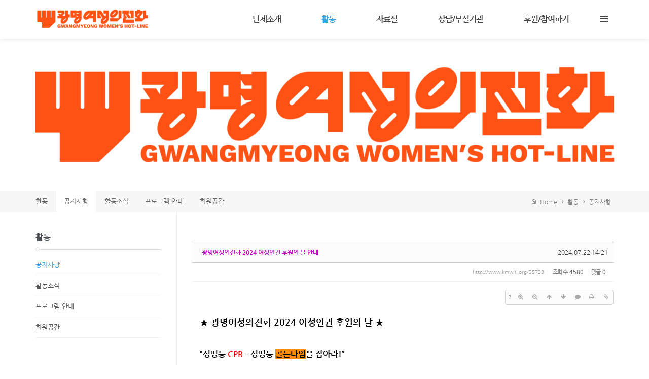

--- FILE ---
content_type: text/css
request_url: http://www.kmwhl.org/layouts/KSO_StartUp/css/kso-layout.css?20160730033455
body_size: 2473
content:
@charset "utf-8";
/*
 KSODESIGN MULTIPURPOSE XE TEMPLATE
 http://ksodesign.com/
 
 Copyright 2010~2016 KSODESIGN	 
 Contributing author : KSJade (ksjade@ksodesign.com)
--------User Custom CSS---------------------------------*/
/*
** Default 
****************************************/
::-moz-selection {background: #44B39E;color: white}
::selection {background: #44B39E;color: white}

body,#kso-container {background-color: #fff;background-attachment: fixed;}
/* header
****************************************/
header {
	position:absolute;top:0;left:0;width: 100% !important;
	-webkit-box-shadow: 0 0 10px rgba(0,0,0,0.1);
    -moz-box-shadow: 0 0 10px rgba(0,0,0,0.1);
    box-shadow: 0 0 10px rgba(0,0,0,0.1);}
.fixed-content header {box-shadow: none;}
.fixed-content .kso-sticky #kso-nav {
	margin-left: auto;margin-right: auto;
	-webkit-box-shadow: 0 0 10px rgba(0,0,0,0.1);
    -moz-box-shadow: 0 0 10px rgba(0,0,0,0.1);
    box-shadow: 0 0 10px rgba(0,0,0,0.1);
}
.fixed-content .kso-promotion {margin-left:-30px;margin-right:-30px;}
.fixed-content .gnbBg {margin-left: auto;margin-right: auto}
.kso-sticky header {z-index: 102}
#kso-nav,#xs-header {background-color: rgb(255,255,255)}
#xs-header .xs-logo img {padding:6px 0;max-height:62px}
#xs-header .xs-bar, #xs-header .xs-lang, #xs-header .xs-home {color:#444}

#nav{position: relative;height:76px}
#nav a.kso-logo {padding:8px 0;}
#nav a.kso-logo img {max-height: 60px}
#gnb {margin-bottom:0;height:100%;overflow: hidden}
#gnb > li{display:block;position: relative;float: left}
#gnb > li > a{display: block;padding-top:20px;padding-bottom:20px;line-height: 36px;text-align: center;letter-spacing: -1px}
#gnb > li > ul{position:absolute;padding: 20px 0 0 0;margin-left:-1px;width: 100%;height: 100%;border-left:0px solid #eee;border-right:0px solid #eee;z-index: 99}
#gnb > li > ul > li {padding-bottom: 8px}
#gnb > li > ul > li a {display:block;min-width:100px;font-size: 13px;letter-spacing: -1px;color: #666;white-space: nowrap}
#gnb > li:hover:after {content:'';display: block;position: absolute;left:50%;bottom:0;margin-left:-8px;border-left:8px solid transparent;border-right:8px solid transparent;border-bottom:8px solid;}
.gnbBg {position:absolute;left:0;top:75px;width:100%;height: 0}
.gnbBg.active {border-top:2px solid #eee}
.fixed-content .gnbBg.active {border:none}
.fixed-content .gnbBg.active .gnbBg-top{margin-left:auto;margin-right:auto;border-top:2px solid #eee}
.kso-sticky .navicon-menu,
.navicon-menu {margin: 24px 10px 28px 20px}
.navicon-menu a,.navicon-menu a:hover{color: #444}
.btn-trigger span,.btn-trigger span:before,.btn-trigger span:after {background-color: #444}

#login-modal .modal-dialog {margin-top:100px}
#login-modal .modal-content {border:0;border-radius:0;box-shadow:none}
#login-modal .modal-backdrop {background:#fff}
#login-modal .modal-backdrop.in {opacity:1}

/* promotion
****************************************/
.kso-promotion {background-position: center}
.player-wrap {
	position: relative;
	background-color: #121212;
	background-image: url(../img/loading.gif);
	background-repeat: no-repeat;
	background-position: center center
}

/* section
****************************************/
.quick-area {padding:0;background-color: #ecf0f2}
.quick-area:before,.quick-area:after {display: table;content: ''}
.quick-area:after {clear: both}
.quick-area .quick-head {display:table;position:relative;padding: 20px;margin-left:-15px;width:100%;height:122px;color:#fff;background-color: #5b82b2;background-image: url(../img/customer.jpg);background-size: cover}
.quick-area .quick-head .table-cell {display:table-cell;vertical-align: middle}
.quick-area .quick-head h4 {color: #fff}
.mico-bg a.mico-btn {display:block;padding:30px 0 25px;text-align:center;color: #5C717B}
.mico-btn {display: block;padding-top:30px;padding-bottom:30px;text-align: center;}

#kso-owl.owl-theme .owl-controls {position: absolute;right:10px;top:10px;margin:0;}
#kso-owl.owl-theme .owl-controls .owl-page span {margin:0 3px;width:10px;height:10px;}

.kso-slogan .block {position: relative;padding-left:60px;}
.kso-slogan .block i {position: absolute;left: 0;top: 0}
.kso-slogan .block p {font-size: 13px}
.kso-posting .post-block {padding:20px;min-height:247px;border:1px solid #eee;}
.kso-posting .head-img1,.kso-posting .head-img2 {position: absolute;width:176px;height:247px;background-size: cover}
.kso-posting .head-img1 {background-image: url(../img/posting-img1.jpg)}
.kso-posting .head-img2 {background-image: url(../img/posting-img2.jpg)}

.kso-info img {margin-bottom: 20px}
.kso-info .h5 {margin-bottom: 20px}
.kso-info p {margin-bottom: 0;line-height: 24px}
.kso-info .line-middle span {background-color: #fff}
.kso-info .tab-container {min-height: 150px;border:1px solid #ddd}
.kso-info .nav-tabs > li > a{font-size:12px;color:#666;border:0;border-left:1px solid #ddd;;border-bottom:1px solid #ddd;background-color:#f8f8f8;border-radius:0}
.kso-info .nav-tabs.nav-justified>.active>a, 
.kso-info .nav-tabs.nav-justified>.active>a:hover, 
.kso-info .nav-tabs.nav-justified>.active>a:focus {background-color:#fff;border-top:0;border-right:0;border-bottom:1px solid #fff;}
.kso-info .nav-tabs.nav-justified> li:first-child > a,
.kso-info .nav-tabs.nav-justified> li:first-child > a:hover{border-left:0;}
.kso-info .tab-content {padding:15px}

/* sub */
.kso-subtop {background-image: url(../img/subtop.jpg)}
.kso-subtop .sub-header .sub-caption h2 {position: relative;margin-bottom: 20px}
.kso-subtop .sub-header .sub-caption h2:after {content: '';display: block;position: absolute;left:50%;bottom: -12px;margin-left:-15px;width:30px;height:1px;background-color: #fff}

.kso-contents {padding-top: 40px}
.kso-contents .content-body,.kso-contents .aside {padding-top: 40px;padding-bottom: 40px}
.kso-contents .col-md-3 .aside {padding-left: 15px}
.kso-contents .col-md-3.col-md-pull-9 .aside {padding-right: 15px}
.kso-contents .col-md-push-3 {padding-left:30px;border-left: 1px solid #eee}
.kso-contents .col-md-9.col-md-push-3 {padding-right: 15px;border-right: 0}
.kso-contents .col-md-9 {padding-right:30px;border-right: 1px solid #eee}
.side-nav .list-group-item {margin-bottom:0;padding-left:0;border:0;border-bottom:1px solid #f2f2f2}
.fixed-content .kso-subtop .row,
.fixed-content .kso-subtop div[class^="col-"],
.fixed-content .kso-contents .row,
.fixed-content .kso-contents div[class^="col-"] {margin-left:0;margin-right:0;padding-left:0;padding-right:0}
.fixed-content .kso-contents .col-md-push-3 {padding-left:30px !important}
.fixed-content .kso-contents .col-md-9 {padding-right:30px !important}

/* footer */
.kso-footer-menu {padding-top: 10px;padding-bottom: 10px;background-color:#fff;border-top: 1px solid #eee}
.kso-footer-menu .fnb li:first-child {padding-left:0;}
.kso-footer-menu .fnb li:before {top:3px;}
.kso-footer-info .footer-info .h4 {position: relative;margin-bottom: 20px}
.kso-footer-info .footer-info .h4:after {content: '';display: block;position:absolute;bottom:-10px;width: 30px;height: 1px;background-color: #AFAFAF}
.kso-footer-info .footer-info p {margin-bottom:0;font-size: 13px;line-height: 22px}
.kso-footer-info .social-area {text-align: right}
.kso-footer-info .social-area .list-inline>li.social-icon{padding-right:0;padding-left:0;font-size:12px}

.fixed-content .kso-footer-menu,.fixed-content .kso-footer,
.fixed-content .kso-slogan {margin-left: -30px;margin-right: -30px}	

/* ETC
****************************************/




/* mediaQuery
****************************************/
@media (min-width: 768px) {

}
@media (min-width: 991px) {
	.fixed-content .kso-sticky #kso-nav,.fixed-content .gnbBg.active .gnbBg-top {width:1000px}
}
@media (min-width: 1200px) {
	.fixed-content .kso-sticky #kso-nav,.fixed-content .gnbBg.active .gnbBg-top {width:1200px}
}
@media (max-width: 991px) {
	#kso-container {padding-top: 62px}	
	.kso-footer-menu .fnb {text-align: center}
	.kso-subtop,.sub-header {height:200px}
	.kso-contents .col-md-9 {padding-right:15px;border:0}
	.kso-contents .col-md-push-3 {padding-left:15px;border:0}
}
@media (max-width: 767px) { 
	.fixed-content {padding-left: 15px;padding-right: 15px}
	.fixed-content .kso-promotion,.fixed-content .kso-quick,
	.fixed-content .kso-footer-menu,.fixed-content .kso-footer,
	.fixed-content .kso-slogan {margin-left: -15px;margin-right: -15px}	
	.kso-quick {padding-top: 0 !important}
	.mico-bg {border-right:1px solid rgba(0,0,0,0.1)}
	.mico-bg.bottom {border-bottom:1px solid rgba(0,0,0,0.1)}
	.mico-bg.right {border-right:0}

	.kso-info .nav-tabs > li > a {border-left: 0}
	.kso-info .nav-tabs.nav-justified>.active>a, 
	.kso-info .nav-tabs.nav-justified>.active>a:hover, 
	.kso-info .nav-tabs.nav-justified>.active>a:focus {border-bottom: 1px solid #ddd;border-left:0;}
	.kso-info .nav-tabs.nav-justified>li>a {margin-bottom: 1px}

	.kso-footer .social-area ul,.footer-img {text-align:center}
	.footer-img ul{float:none!important}
}
/* Landscape phones and down */
@media (max-width: 480px) { 	
	.footer-img img {max-width:150px}
}
